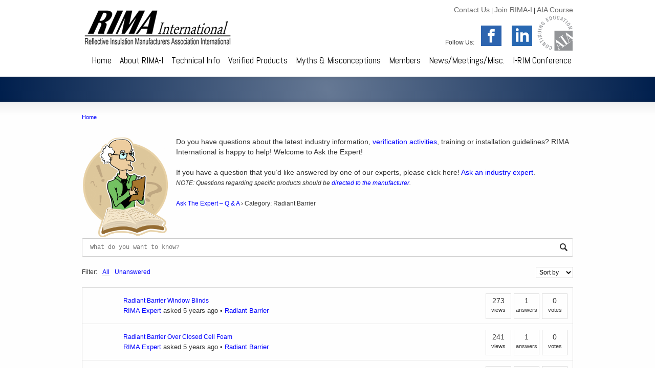

--- FILE ---
content_type: text/html; charset=UTF-8
request_url: https://rimainternational.org/question/category/radiant-barrier/page/3/
body_size: 12665
content:
<!DOCTYPE html>
<!--[if gt IE 8]><!--> <html class="no-js" lang="en-US"> <!--<![endif]-->
<head>
<meta charset="UTF-8" />
<!--[if IE]>
<meta http-equiv="X-UA-Compatible" content="IE=edge,chrome=1" />
<![endif]-->
<meta name="viewport" content="width=device-width, minimum-scale=1.0, initial-scale=1.0, user-scalable=no" />
<!-- Feeds and Pingback -->
<link rel="profile" href="http://gmpg.org/xfn/11" />
<link rel="alternate" type="application/rss+xml" title="RIMA International RSS2 Feed" href="https://rimainternational.org/feed/" />
<link rel="pingback" href="https://rimainternational.org/xmlrpc.php" />
<meta name='robots' content='max-image-preview:large' />
<!-- This site is optimized with the Yoast SEO Premium plugin v15.5 - https://yoast.com/wordpress/plugins/seo/ -->
<title>Radiant Barrier Archives | Page 3 of 11 | RIMA International</title>
<meta name="robots" content="index, follow, max-snippet:-1, max-image-preview:large, max-video-preview:-1" />
<link rel="canonical" href="https://rimainternational.org/question/category/radiant-barrier/page/3/" />
<link rel="prev" href="https://rimainternational.org/question/category/radiant-barrier/page/2/" />
<link rel="next" href="https://rimainternational.org/question/category/radiant-barrier/page/4/" />
<meta property="og:locale" content="en_US" />
<meta property="og:type" content="article" />
<meta property="og:title" content="Radiant Barrier Archives | Page 3 of 11 | RIMA International" />
<meta property="og:url" content="https://rimainternational.org/question/category/radiant-barrier/" />
<meta property="og:site_name" content="RIMA International" />
<meta property="og:image" content="https://rimainternational.org/wp-content/uploads/2019/07/rima-logo1.png" />
<meta property="og:image:width" content="299" />
<meta property="og:image:height" content="80" />
<meta name="twitter:card" content="summary_large_image" />
<script type="application/ld+json" class="yoast-schema-graph">{"@context":"https://schema.org","@graph":[{"@type":"Organization","@id":"https://rimainternational.org/#organization","name":"Reflective Insulation Manufacturers Association (RIMA-I)","url":"https://rimainternational.org/","sameAs":["https://www.facebook.com/RimaInternational/","https://www.linkedin.com/company/rima-international-inc/"],"logo":{"@type":"ImageObject","@id":"https://rimainternational.org/#logo","inLanguage":"en-US","url":"https://rimainternational.org/wp-content/uploads/2020/04/Reflective-Insulation-Manufacturers-Association-International.jpg","width":1200,"height":630,"caption":"Reflective Insulation Manufacturers Association (RIMA-I)"},"image":{"@id":"https://rimainternational.org/#logo"}},{"@type":"WebSite","@id":"https://rimainternational.org/#website","url":"https://rimainternational.org/","name":"RIMA International","description":"","publisher":{"@id":"https://rimainternational.org/#organization"},"potentialAction":[{"@type":"SearchAction","target":"https://rimainternational.org/?s={search_term_string}","query-input":"required name=search_term_string"}],"inLanguage":"en-US"},{"@type":"CollectionPage","@id":"https://rimainternational.org/question/category/radiant-barrier/page/3/#webpage","url":"https://rimainternational.org/question/category/radiant-barrier/page/3/","name":"Radiant Barrier Archives | Page 3 of 11 | RIMA International","isPartOf":{"@id":"https://rimainternational.org/#website"},"inLanguage":"en-US","potentialAction":[{"@type":"ReadAction","target":["https://rimainternational.org/question/category/radiant-barrier/page/3/"]}]}]}</script>
<!-- / Yoast SEO Premium plugin. -->
<link rel="alternate" type="application/rss+xml" title="RIMA International &raquo; Feed" href="https://rimainternational.org/feed/" />
<link rel="alternate" type="application/rss+xml" title="RIMA International &raquo; Comments Feed" href="https://rimainternational.org/comments/feed/" />
<link rel="alternate" type="application/rss+xml" title="RIMA International &raquo; Radiant Barrier Question Category Feed" href="https://rimainternational.org/question/category/radiant-barrier/feed/" />
<!-- <link rel='stylesheet' id='wp-block-library-css' href='https://rimainternational.org/wp-includes/css/dist/block-library/style.min.css?ver=3b6533c5dd070a830b810ed644ee98f9' type='text/css' media='all' /> -->
<link rel="stylesheet" type="text/css" href="//rimainternational.org/wp-content/cache/wpfc-minified/dec79k45/f9kkh.css" media="all"/>
<style id='classic-theme-styles-inline-css' type='text/css'>
/*! This file is auto-generated */
.wp-block-button__link{color:#fff;background-color:#32373c;border-radius:9999px;box-shadow:none;text-decoration:none;padding:calc(.667em + 2px) calc(1.333em + 2px);font-size:1.125em}.wp-block-file__button{background:#32373c;color:#fff;text-decoration:none}
</style>
<style id='global-styles-inline-css' type='text/css'>
body{--wp--preset--color--black: #000000;--wp--preset--color--cyan-bluish-gray: #abb8c3;--wp--preset--color--white: #ffffff;--wp--preset--color--pale-pink: #f78da7;--wp--preset--color--vivid-red: #cf2e2e;--wp--preset--color--luminous-vivid-orange: #ff6900;--wp--preset--color--luminous-vivid-amber: #fcb900;--wp--preset--color--light-green-cyan: #7bdcb5;--wp--preset--color--vivid-green-cyan: #00d084;--wp--preset--color--pale-cyan-blue: #8ed1fc;--wp--preset--color--vivid-cyan-blue: #0693e3;--wp--preset--color--vivid-purple: #9b51e0;--wp--preset--gradient--vivid-cyan-blue-to-vivid-purple: linear-gradient(135deg,rgba(6,147,227,1) 0%,rgb(155,81,224) 100%);--wp--preset--gradient--light-green-cyan-to-vivid-green-cyan: linear-gradient(135deg,rgb(122,220,180) 0%,rgb(0,208,130) 100%);--wp--preset--gradient--luminous-vivid-amber-to-luminous-vivid-orange: linear-gradient(135deg,rgba(252,185,0,1) 0%,rgba(255,105,0,1) 100%);--wp--preset--gradient--luminous-vivid-orange-to-vivid-red: linear-gradient(135deg,rgba(255,105,0,1) 0%,rgb(207,46,46) 100%);--wp--preset--gradient--very-light-gray-to-cyan-bluish-gray: linear-gradient(135deg,rgb(238,238,238) 0%,rgb(169,184,195) 100%);--wp--preset--gradient--cool-to-warm-spectrum: linear-gradient(135deg,rgb(74,234,220) 0%,rgb(151,120,209) 20%,rgb(207,42,186) 40%,rgb(238,44,130) 60%,rgb(251,105,98) 80%,rgb(254,248,76) 100%);--wp--preset--gradient--blush-light-purple: linear-gradient(135deg,rgb(255,206,236) 0%,rgb(152,150,240) 100%);--wp--preset--gradient--blush-bordeaux: linear-gradient(135deg,rgb(254,205,165) 0%,rgb(254,45,45) 50%,rgb(107,0,62) 100%);--wp--preset--gradient--luminous-dusk: linear-gradient(135deg,rgb(255,203,112) 0%,rgb(199,81,192) 50%,rgb(65,88,208) 100%);--wp--preset--gradient--pale-ocean: linear-gradient(135deg,rgb(255,245,203) 0%,rgb(182,227,212) 50%,rgb(51,167,181) 100%);--wp--preset--gradient--electric-grass: linear-gradient(135deg,rgb(202,248,128) 0%,rgb(113,206,126) 100%);--wp--preset--gradient--midnight: linear-gradient(135deg,rgb(2,3,129) 0%,rgb(40,116,252) 100%);--wp--preset--font-size--small: 13px;--wp--preset--font-size--medium: 20px;--wp--preset--font-size--large: 36px;--wp--preset--font-size--x-large: 42px;--wp--preset--spacing--20: 0.44rem;--wp--preset--spacing--30: 0.67rem;--wp--preset--spacing--40: 1rem;--wp--preset--spacing--50: 1.5rem;--wp--preset--spacing--60: 2.25rem;--wp--preset--spacing--70: 3.38rem;--wp--preset--spacing--80: 5.06rem;--wp--preset--shadow--natural: 6px 6px 9px rgba(0, 0, 0, 0.2);--wp--preset--shadow--deep: 12px 12px 50px rgba(0, 0, 0, 0.4);--wp--preset--shadow--sharp: 6px 6px 0px rgba(0, 0, 0, 0.2);--wp--preset--shadow--outlined: 6px 6px 0px -3px rgba(255, 255, 255, 1), 6px 6px rgba(0, 0, 0, 1);--wp--preset--shadow--crisp: 6px 6px 0px rgba(0, 0, 0, 1);}:where(.is-layout-flex){gap: 0.5em;}:where(.is-layout-grid){gap: 0.5em;}body .is-layout-flow > .alignleft{float: left;margin-inline-start: 0;margin-inline-end: 2em;}body .is-layout-flow > .alignright{float: right;margin-inline-start: 2em;margin-inline-end: 0;}body .is-layout-flow > .aligncenter{margin-left: auto !important;margin-right: auto !important;}body .is-layout-constrained > .alignleft{float: left;margin-inline-start: 0;margin-inline-end: 2em;}body .is-layout-constrained > .alignright{float: right;margin-inline-start: 2em;margin-inline-end: 0;}body .is-layout-constrained > .aligncenter{margin-left: auto !important;margin-right: auto !important;}body .is-layout-constrained > :where(:not(.alignleft):not(.alignright):not(.alignfull)){max-width: var(--wp--style--global--content-size);margin-left: auto !important;margin-right: auto !important;}body .is-layout-constrained > .alignwide{max-width: var(--wp--style--global--wide-size);}body .is-layout-flex{display: flex;}body .is-layout-flex{flex-wrap: wrap;align-items: center;}body .is-layout-flex > *{margin: 0;}body .is-layout-grid{display: grid;}body .is-layout-grid > *{margin: 0;}:where(.wp-block-columns.is-layout-flex){gap: 2em;}:where(.wp-block-columns.is-layout-grid){gap: 2em;}:where(.wp-block-post-template.is-layout-flex){gap: 1.25em;}:where(.wp-block-post-template.is-layout-grid){gap: 1.25em;}.has-black-color{color: var(--wp--preset--color--black) !important;}.has-cyan-bluish-gray-color{color: var(--wp--preset--color--cyan-bluish-gray) !important;}.has-white-color{color: var(--wp--preset--color--white) !important;}.has-pale-pink-color{color: var(--wp--preset--color--pale-pink) !important;}.has-vivid-red-color{color: var(--wp--preset--color--vivid-red) !important;}.has-luminous-vivid-orange-color{color: var(--wp--preset--color--luminous-vivid-orange) !important;}.has-luminous-vivid-amber-color{color: var(--wp--preset--color--luminous-vivid-amber) !important;}.has-light-green-cyan-color{color: var(--wp--preset--color--light-green-cyan) !important;}.has-vivid-green-cyan-color{color: var(--wp--preset--color--vivid-green-cyan) !important;}.has-pale-cyan-blue-color{color: var(--wp--preset--color--pale-cyan-blue) !important;}.has-vivid-cyan-blue-color{color: var(--wp--preset--color--vivid-cyan-blue) !important;}.has-vivid-purple-color{color: var(--wp--preset--color--vivid-purple) !important;}.has-black-background-color{background-color: var(--wp--preset--color--black) !important;}.has-cyan-bluish-gray-background-color{background-color: var(--wp--preset--color--cyan-bluish-gray) !important;}.has-white-background-color{background-color: var(--wp--preset--color--white) !important;}.has-pale-pink-background-color{background-color: var(--wp--preset--color--pale-pink) !important;}.has-vivid-red-background-color{background-color: var(--wp--preset--color--vivid-red) !important;}.has-luminous-vivid-orange-background-color{background-color: var(--wp--preset--color--luminous-vivid-orange) !important;}.has-luminous-vivid-amber-background-color{background-color: var(--wp--preset--color--luminous-vivid-amber) !important;}.has-light-green-cyan-background-color{background-color: var(--wp--preset--color--light-green-cyan) !important;}.has-vivid-green-cyan-background-color{background-color: var(--wp--preset--color--vivid-green-cyan) !important;}.has-pale-cyan-blue-background-color{background-color: var(--wp--preset--color--pale-cyan-blue) !important;}.has-vivid-cyan-blue-background-color{background-color: var(--wp--preset--color--vivid-cyan-blue) !important;}.has-vivid-purple-background-color{background-color: var(--wp--preset--color--vivid-purple) !important;}.has-black-border-color{border-color: var(--wp--preset--color--black) !important;}.has-cyan-bluish-gray-border-color{border-color: var(--wp--preset--color--cyan-bluish-gray) !important;}.has-white-border-color{border-color: var(--wp--preset--color--white) !important;}.has-pale-pink-border-color{border-color: var(--wp--preset--color--pale-pink) !important;}.has-vivid-red-border-color{border-color: var(--wp--preset--color--vivid-red) !important;}.has-luminous-vivid-orange-border-color{border-color: var(--wp--preset--color--luminous-vivid-orange) !important;}.has-luminous-vivid-amber-border-color{border-color: var(--wp--preset--color--luminous-vivid-amber) !important;}.has-light-green-cyan-border-color{border-color: var(--wp--preset--color--light-green-cyan) !important;}.has-vivid-green-cyan-border-color{border-color: var(--wp--preset--color--vivid-green-cyan) !important;}.has-pale-cyan-blue-border-color{border-color: var(--wp--preset--color--pale-cyan-blue) !important;}.has-vivid-cyan-blue-border-color{border-color: var(--wp--preset--color--vivid-cyan-blue) !important;}.has-vivid-purple-border-color{border-color: var(--wp--preset--color--vivid-purple) !important;}.has-vivid-cyan-blue-to-vivid-purple-gradient-background{background: var(--wp--preset--gradient--vivid-cyan-blue-to-vivid-purple) !important;}.has-light-green-cyan-to-vivid-green-cyan-gradient-background{background: var(--wp--preset--gradient--light-green-cyan-to-vivid-green-cyan) !important;}.has-luminous-vivid-amber-to-luminous-vivid-orange-gradient-background{background: var(--wp--preset--gradient--luminous-vivid-amber-to-luminous-vivid-orange) !important;}.has-luminous-vivid-orange-to-vivid-red-gradient-background{background: var(--wp--preset--gradient--luminous-vivid-orange-to-vivid-red) !important;}.has-very-light-gray-to-cyan-bluish-gray-gradient-background{background: var(--wp--preset--gradient--very-light-gray-to-cyan-bluish-gray) !important;}.has-cool-to-warm-spectrum-gradient-background{background: var(--wp--preset--gradient--cool-to-warm-spectrum) !important;}.has-blush-light-purple-gradient-background{background: var(--wp--preset--gradient--blush-light-purple) !important;}.has-blush-bordeaux-gradient-background{background: var(--wp--preset--gradient--blush-bordeaux) !important;}.has-luminous-dusk-gradient-background{background: var(--wp--preset--gradient--luminous-dusk) !important;}.has-pale-ocean-gradient-background{background: var(--wp--preset--gradient--pale-ocean) !important;}.has-electric-grass-gradient-background{background: var(--wp--preset--gradient--electric-grass) !important;}.has-midnight-gradient-background{background: var(--wp--preset--gradient--midnight) !important;}.has-small-font-size{font-size: var(--wp--preset--font-size--small) !important;}.has-medium-font-size{font-size: var(--wp--preset--font-size--medium) !important;}.has-large-font-size{font-size: var(--wp--preset--font-size--large) !important;}.has-x-large-font-size{font-size: var(--wp--preset--font-size--x-large) !important;}
.wp-block-navigation a:where(:not(.wp-element-button)){color: inherit;}
:where(.wp-block-post-template.is-layout-flex){gap: 1.25em;}:where(.wp-block-post-template.is-layout-grid){gap: 1.25em;}
:where(.wp-block-columns.is-layout-flex){gap: 2em;}:where(.wp-block-columns.is-layout-grid){gap: 2em;}
.wp-block-pullquote{font-size: 1.5em;line-height: 1.6;}
</style>
<!-- <link rel='stylesheet' id='contact-form-7-css' href='https://rimainternational.org/wp-content/plugins/contact-form-7/includes/css/styles.css?ver=5.9.4' type='text/css' media='all' /> -->
<!-- <link rel='stylesheet' id='dwqa-style-css' href='https://rimainternational.org/wp-content/plugins/dw-question-answer/templates/assets/css/style.css?ver=180720161357' type='text/css' media='all' /> -->
<!-- <link rel='stylesheet' id='dwqa-rtl-css' href='https://rimainternational.org/wp-content/plugins/dw-question-answer/templates/assets/css/rtl.css?ver=180720161357' type='text/css' media='all' /> -->
<link rel="stylesheet" type="text/css" href="//rimainternational.org/wp-content/cache/wpfc-minified/1b4otvat/f9kkh.css" media="all"/>
<!-- <link rel='stylesheet' id='wp-imageviewer-css' href='https://rimainternational.org/wp-content/plugins/wp-imageviewer/imageviewer/iv-viewer.css?ver=2.0.6' type='text/css' media='screen' /> -->
<link rel="stylesheet" type="text/css" href="//rimainternational.org/wp-content/cache/wpfc-minified/2em6pm6u/f9kkh.css" media="screen"/>
<!-- <link rel='stylesheet' id='tablepress-default-css' href='https://rimainternational.org/wp-content/plugins/tablepress/css/build/default.css?ver=2.3.1' type='text/css' media='all' /> -->
<!-- <link rel='stylesheet' id='theme-style-css' href='https://rimainternational.org/wp-content/themes/striking_r/css/screen.min.css?ver=3b6533c5dd070a830b810ed644ee98f9' type='text/css' media='all' /> -->
<!-- <link rel='stylesheet' id='theme-icons-awesome-css' href='https://rimainternational.org/wp-content/themes/striking_r/icons/awesome/css/font-awesome.min.css?ver=3b6533c5dd070a830b810ed644ee98f9' type='text/css' media='all' /> -->
<!-- <link rel='stylesheet' id='theme-responsive-css' href='https://rimainternational.org/wp-content/themes/striking_r/css/responsive.min.css?ver=3b6533c5dd070a830b810ed644ee98f9' type='text/css' media='all' /> -->
<!-- <link rel='stylesheet' id='theme-skin-css' href='https://rimainternational.org/wp-content/uploads/strikingr/skin.css?ver=1.668.464.952' type='text/css' media='all' /> -->
<link rel="stylesheet" type="text/css" href="//rimainternational.org/wp-content/cache/wpfc-minified/qha5thpo/f9kkh.css" media="all"/>
<link rel='stylesheet' id='font|Abel-css' href='https://fonts.googleapis.com/css?family=Abel&#038;ver=3b6533c5dd070a830b810ed644ee98f9' type='text/css' media='all' />
<!-- <link rel='stylesheet' id='theme-child-style-css' href='https://rimainternational.org/wp-content/themes/striking_r_child/style.css?ver=3b6533c5dd070a830b810ed644ee98f9' type='text/css' media='all' /> -->
<link rel="stylesheet" type="text/css" href="//rimainternational.org/wp-content/cache/wpfc-minified/dfg9bl0m/f9kkh.css" media="all"/>
<script src='//rimainternational.org/wp-content/cache/wpfc-minified/7yd9bfye/f9kkh.js' type="text/javascript"></script>
<!-- <script type="text/javascript" src="https://rimainternational.org/wp-includes/js/jquery/jquery.min.js?ver=3.7.1" id="jquery-core-js"></script> -->
<!-- <script type="text/javascript" src="https://rimainternational.org/wp-includes/js/jquery/jquery-migrate.min.js?ver=3.4.1" id="jquery-migrate-js"></script> -->
<!-- <script type="text/javascript" src="https://rimainternational.org/wp-content/plugins/revslider/public/assets/js/rbtools.min.js?ver=6.5.18" async id="tp-tools-js"></script> -->
<!-- <script type="text/javascript" src="https://rimainternational.org/wp-content/plugins/revslider/public/assets/js/rs6.min.js?ver=6.5.19" async id="revmin-js"></script> -->
<!-- <script type="text/javascript" src="https://rimainternational.org/wp-content/themes/striking_r/js/jquery.fancybox.min.js?ver=2.1.5" id="jquery-fancybox-js"></script> -->
<!-- <script type="text/javascript" src="https://rimainternational.org/wp-content/themes/striking_r/js/custom.combine.js?ver=3b6533c5dd070a830b810ed644ee98f9" id="custom-js-js"></script> -->
<link rel="https://api.w.org/" href="https://rimainternational.org/wp-json/" /><link rel="EditURI" type="application/rsd+xml" title="RSD" href="https://rimainternational.org/xmlrpc.php?rsd" />
<!-- start Simple Custom CSS and JS -->
<style type="text/css">
/* Add your CSS code here.
For example:
.example {
color: red;
}
For brushing up on your CSS knowledge, check out http://www.w3schools.com/css/css_syntax.asp
End of comment */ 
.add-grey-background {background-color:#dddddd;}
.add-gold-background {background-color:gold;}
.add-border {
border-width:1px;
border-style:solid;
border-color:#87bfc7;
}
.add-padding {
padding-top:10px !important;
padding-right:10px !important;
padding-bottom:10px !important;
padding-left:10px !important;
}
#navigation .menu > li > a, #navigation .menu > li > a:visited{
font-size: 18px;
}
.jqueryslidemenu ul li a{
padding: 0 8px;
}
.jqueryslidemenu ul li:first-child a{
padding-left: 10px;
}
.jqueryslidemenu ul li:last-child{
padding-right: 10px;
}
#navigation ul li.hover ul li a, #navigation ul ul li a, #navigation ul ul li a:visited{
font-size: 16px;
}
</style>
<!-- end Simple Custom CSS and JS -->
<meta name="generator" content="Striking Multiflex Framework Extension Plugin v1.36 - build 09 march 2022" />
<script type="text/javascript">var theme_url='https://rimainternational.org/wp-content/themes/striking_r';
var image_url='https://rimainternational.org/wp-content/themes/striking_r/images';
var responsve_image_resize=true;
var fancybox_options = {
skin:'theme',
title_type:'float',
width:800,
height:600,
autoSize:true,
autoWidth:false,
autoHeight:false,
fitToView:true,
aspectRatio:false,
arrows:true,
closeBtn:true,
closeClick:false,
nextClick:false,
autoPlay:false,
playSpeed:3000,
preload:3,
loop:true,
thumbnail:true,
thumbnail_width:50,
thumbnail_height:50,
thumbnail_position:'bottom'
};
var pie_progress_bar_color = "rgba(204,50,50,1)",
pie_progress_track_color = "#e5e5e5";
var gmap_api_key = "itsginc5";
var nav2select_indentString = "–";
var nav2select_defaultText = "Navigate to...";
var responsive_menu_location = "manual";
var responsive_menu_position = "";
var theme_retina_multiplier="2x";
var theme_global_post_id=1266;</script>
<style id="theme-dynamic-style" type="text/css">
#header{background-image:url('https://rimainternational.org/wp-content/uploads/2019/07/header-bg.png');background-repeat:no-repeat;background-position:center top;background-attachment:scroll;-webkit-background-size:100% auto;-moz-background-size:100% auto;-o-background-size:100% auto;background-size:100% auto}
</style>
<meta name="generator" content="Powered by Slider Revolution 6.5.19 - responsive, Mobile-Friendly Slider Plugin for WordPress with comfortable drag and drop interface." />
<script>function setREVStartSize(e){
//window.requestAnimationFrame(function() {
window.RSIW = window.RSIW===undefined ? window.innerWidth : window.RSIW;
window.RSIH = window.RSIH===undefined ? window.innerHeight : window.RSIH;
try {
var pw = document.getElementById(e.c).parentNode.offsetWidth,
newh;
pw = pw===0 || isNaN(pw) ? window.RSIW : pw;
e.tabw = e.tabw===undefined ? 0 : parseInt(e.tabw);
e.thumbw = e.thumbw===undefined ? 0 : parseInt(e.thumbw);
e.tabh = e.tabh===undefined ? 0 : parseInt(e.tabh);
e.thumbh = e.thumbh===undefined ? 0 : parseInt(e.thumbh);
e.tabhide = e.tabhide===undefined ? 0 : parseInt(e.tabhide);
e.thumbhide = e.thumbhide===undefined ? 0 : parseInt(e.thumbhide);
e.mh = e.mh===undefined || e.mh=="" || e.mh==="auto" ? 0 : parseInt(e.mh,0);
if(e.layout==="fullscreen" || e.l==="fullscreen")
newh = Math.max(e.mh,window.RSIH);
else{
e.gw = Array.isArray(e.gw) ? e.gw : [e.gw];
for (var i in e.rl) if (e.gw[i]===undefined || e.gw[i]===0) e.gw[i] = e.gw[i-1];
e.gh = e.el===undefined || e.el==="" || (Array.isArray(e.el) && e.el.length==0)? e.gh : e.el;
e.gh = Array.isArray(e.gh) ? e.gh : [e.gh];
for (var i in e.rl) if (e.gh[i]===undefined || e.gh[i]===0) e.gh[i] = e.gh[i-1];
var nl = new Array(e.rl.length),
ix = 0,
sl;
e.tabw = e.tabhide>=pw ? 0 : e.tabw;
e.thumbw = e.thumbhide>=pw ? 0 : e.thumbw;
e.tabh = e.tabhide>=pw ? 0 : e.tabh;
e.thumbh = e.thumbhide>=pw ? 0 : e.thumbh;
for (var i in e.rl) nl[i] = e.rl[i]<window.RSIW ? 0 : e.rl[i];
sl = nl[0];
for (var i in nl) if (sl>nl[i] && nl[i]>0) { sl = nl[i]; ix=i;}
var m = pw>(e.gw[ix]+e.tabw+e.thumbw) ? 1 : (pw-(e.tabw+e.thumbw)) / (e.gw[ix]);
newh =  (e.gh[ix] * m) + (e.tabh + e.thumbh);
}
var el = document.getElementById(e.c);
if (el!==null && el) el.style.height = newh+"px";
el = document.getElementById(e.c+"_wrapper");
if (el!==null && el) {
el.style.height = newh+"px";
el.style.display = "block";
}
} catch(e){
console.log("Failure at Presize of Slider:" + e)
}
//});
};</script>
<style type="text/css" id="wp-custom-css">
</style>
</head>
<body class="paged paged-3 responsive has-shadow has-gradient page-template page-template-template_fullwidth template_fullwidth page-template-template_fullwidth-php">
<div class="body-wrapper">
<header id="header">
<div class="inner">
<div id="logo" class="theme_logo_img"><a href="https://rimainternational.org/"><img class="site-logo ie_png" width="299" height="80" src="https://rimainternational.org/wp-content/uploads/2019/07/rima-logo1.png" alt="RIMA International"/></a></div><div id="top_area"><div id="links" class="heading"><a href="/rima-contact/">Contact Us</a> | <a href="/members/join/why-rima/">Join RIMA-I</a> | <a href="http://www.ronblank.com/Course_Sponsors/rima-international" target="_blank">AIA Course</a> <p></p>
<p style="position: relative; right: -50px;" class="test24">Follow Us: </p>
<p style="float: right;"><a style="float: right;" href="http://www.ronblank.com/Course_Sponsors/rima-international" target="_blank"><img class="aia_ce_logo" src="/wp-content/uploads/aia-continuing-education-grey-square.svg" width="70" height="70" alt="RIMA AIA Course"></a></p>
<div style="float: right; margin-right: 10px;" class="social-dropdown"><img src="/wp-content/uploads/icon-linkedin.svg" width="40" height="40" alt="RIMA International Linkedin">
<ul class="social-dropdown-menu">
<li><a target="_blank" href="https://www.linkedin.com/groups/6566015">Reflective Insulation Manufacturers Association International</a></li>
<li><a target="_blank" href="https://www.linkedin.com/groups/1809133">Radiant Barrier & Reflective Insulation
</a></li>
</ul>
</div>
<p style="float: right; position: relative; right: 20px;" class="test23"><a style="float:right" href="https://www.facebook.com/RimaInternational" target="_blank"> <img src="/wp-content/uploads/icon-facebook.svg" width="40" height="40" alt="RIMA International Facebook"></a></p></div></div>		<nav id="navigation" class="jqueryslidemenu"><ul id="menu-navigation" class="menu"><li ><a href="https://rimainternational.org">Home</a></li><li class="page_item page-item-24 page_item_has_children has-children"><a href="https://rimainternational.org/about/">About RIMA-I</a>
<ul class='children'>
<li class="page_item page-item-87"><a href="https://rimainternational.org/about/history/">History of RIMA</a></li>
<li class="page_item page-item-4447"><a href="https://rimainternational.org/about/rima-international-partners/">RIMA International Partners</a></li>
<li class="page_item page-item-92"><a href="https://rimainternational.org/about/accomplishments/">RIMA Accomplishments</a></li>
<li class="page_item page-item-155"><a href="https://rimainternational.org/about/leadership/">Leadership</a></li>
<li class="page_item page-item-1046 page_item_has_children has-children"><a href="https://rimainternational.org/about/testimonials/">Reflective Insulation Testimonials</a>
<ul class='children'>
<li class="page_item page-item-1053"><a href="https://rimainternational.org/about/testimonials/submit-a-testimonial/">Submit a Testimonial</a></li>
</ul>
</li>
<li class="page_item page-item-690"><a href="https://rimainternational.org/about/links/">Industry Links</a></li>
</ul>
</li>
<li class="page_item page-item-94 page_item_has_children has-children"><a href="https://rimainternational.org/technical/">Technical Info</a>
<ul class='children'>
<li class="page_item page-item-5260"><a href="https://rimainternational.org/technical/articles-and-information/">Articles and Information</a></li>
<li class="page_item page-item-5088"><a href="https://rimainternational.org/technical/sustainability/">Sustainability</a></li>
<li class="page_item page-item-3702"><a href="https://rimainternational.org/technical/dwqa-questions/">Ask The Expert &#8211; Q &#038; A</a></li>
<li class="page_item page-item-433"><a href="https://rimainternational.org/technical/ircc/">Coatings Study</a></li>
<li class="page_item page-item-438"><a href="https://rimainternational.org/technical/ftc-letter/">FTC Letter</a></li>
<li class="page_item page-item-396"><a href="https://rimainternational.org/technical/testing/">Testing Requirements &#038; Recommendations</a></li>
</ul>
</li>
<li class="page_item page-item-162"><a href="https://rimainternational.org/verify/">Verified Products</a></li>
<li class="page_item page-item-444 page_item_has_children has-children"><a href="https://rimainternational.org/myths/">Myths &#038; Misconceptions</a>
<ul class='children'>
<li class="page_item page-item-5264"><a href="https://rimainternational.org/myths/myths-misunderstandings/">Myths &#038; Misunderstandings</a></li>
<li class="page_item page-item-2281"><a href="https://rimainternational.org/myths/faqs/">FAQs</a></li>
<li class="page_item page-item-2288"><a href="https://rimainternational.org/myths/lightning-white-paper/">Lightning White Paper</a></li>
</ul>
</li>
<li class="page_item page-item-446 page_item_has_children has-children"><a href="https://rimainternational.org/members/">Members</a>
<ul class='children'>
<li class="page_item page-item-1060"><a href="https://rimainternational.org/members/member-portal/">Member Portal</a></li>
<li class="page_item page-item-449"><a href="https://rimainternational.org/members/manufacturers/">RIMA Manufacturers / Suppliers</a></li>
<li class="page_item page-item-500 page_item_has_children has-children"><a href="https://rimainternational.org/members/join/">Join RIMA</a>
<ul class='children'>
<li class="page_item page-item-511"><a href="https://rimainternational.org/members/join/why-rima/">Why RIMA International?</a></li>
<li class="page_item page-item-513"><a href="https://rimainternational.org/members/join/rima-i-benefits/">RIMA Benefits</a></li>
<li class="page_item page-item-515"><a href="https://rimainternational.org/members/join/member-discounts/">Member Discounts</a></li>
<li class="page_item page-item-532"><a href="https://rimainternational.org/members/join/testimonials/">Testimonials</a></li>
</ul>
</li>
</ul>
</li>
<li class="page_item page-item-558 page_item_has_children has-children"><a href="https://rimainternational.org/news/">News/Meetings/Misc.</a>
<ul class='children'>
<li class="page_item page-item-560"><a href="https://rimainternational.org/news/newsletters/">Newsletters</a></li>
<li class="page_item page-item-569"><a href="https://rimainternational.org/news/press-room/">Press Room</a></li>
<li class="page_item page-item-628"><a href="https://rimainternational.org/news/events/">Meetings/Events</a></li>
<li class="page_item page-item-2081"><a href="https://rimainternational.org/news/alexander-schwartz-award/">Alexander Schwartz Award</a></li>
<li class="page_item page-item-632 page_item_has_children has-children"><a href="https://rimainternational.org/news/award-program/">Building Award Program</a>
<ul class='children'>
<li class="page_item page-item-634"><a href="https://rimainternational.org/news/award-program/2010-award-program/">2010 &#8220;It&#8217;s About Saving Energy&#8221; Building Award Winners</a></li>
<li class="page_item page-item-649"><a href="https://rimainternational.org/news/award-program/2009-award-program/">2009 “It’s About Saving Energy” Building Award Winners</a></li>
<li class="page_item page-item-674"><a href="https://rimainternational.org/news/award-program/2008-award-program/">2008 &#8220;It&#8217;s About Saving Energy&#8221; Building Award Winners</a></li>
</ul>
</li>
</ul>
</li>
<li class="page_item page-item-802 page_item_has_children has-children"><a href="https://rimainternational.org/i-rim-conference/">I-RIM Conference</a>
<ul class='children'>
<li class="page_item page-item-5375 page_item_has_children has-children"><a href="https://rimainternational.org/i-rim-conference/i-rim-conference-2025-milan-italy/">I-RIM Conference 2025 &#8211; Milan, Italy</a>
<ul class='children'>
<li class="page_item page-item-5389"><a href="https://rimainternational.org/i-rim-conference/i-rim-conference-2025-milan-italy/2025-conference-schedule/">Conference Program</a></li>
<li class="page_item page-item-5382"><a href="https://rimainternational.org/i-rim-conference/i-rim-conference-2025-milan-italy/presentations/">Presentations</a></li>
<li class="page_item page-item-5394"><a href="https://rimainternational.org/i-rim-conference/i-rim-conference-2025-milan-italy/meet-our-speakers/">Meet our Speakers</a></li>
<li class="page_item page-item-5412"><a href="https://rimainternational.org/i-rim-conference/i-rim-conference-2025-milan-italy/registration-brochure/">Registration Brochure</a></li>
</ul>
</li>
<li class="page_item page-item-3439"><a href="https://rimainternational.org/i-rim-conference/i-rim-conference-overview/">About I-RIM Conference</a></li>
<li class="page_item page-item-4650 page_item_has_children has-children"><a href="https://rimainternational.org/i-rim-conference/i-rim-conference-rome-italy/">2023 I-RIM Conference &#8211; Rome, Italy</a>
<ul class='children'>
<li class="page_item page-item-4880"><a href="https://rimainternational.org/i-rim-conference/i-rim-conference-rome-italy/2023-conference-program/">2023 Conference Program</a></li>
<li class="page_item page-item-4846"><a href="https://rimainternational.org/i-rim-conference/i-rim-conference-rome-italy/presentations/">Presentations</a></li>
<li class="page_item page-item-4797"><a href="https://rimainternational.org/i-rim-conference/i-rim-conference-rome-italy/conference-speakers/">Conference Speakers</a></li>
</ul>
</li>
<li class="page_item page-item-2335"><a href="https://rimainternational.org/i-rim-conference/2018-i-rim-conference-costa-rica/">2018 I-RIM Conference &#8211; Costa Rica</a></li>
<li class="page_item page-item-1682"><a href="https://rimainternational.org/i-rim-conference/2016-i-rim-conference/">2016 I-RIM Conference &#8211; Florida</a></li>
<li class="page_item page-item-1631"><a href="https://rimainternational.org/i-rim-conference/2014-i-rim-conference-london/">2014 I-RIM Conference &#8211; London</a></li>
</ul>
</li>
</ul></nav>	</div>
</header>
<div id="feature"><div class="top_shadow"></div><div class="inner"></div><div class="bottom_shadow"></div></div><div id="page">
<div class="inner">
<section id="breadcrumbs"><div class="breadcrumb breadcrumbs" itemtype="https://schema.org/BreadcrumbList" itemscope="itemscope" ><div class="breadcrumbs-plus"><a href="https://rimainternational.org/" class="home" itemprop="item" ><span itemprop="name" >Home</span></a></div></div></section>		<div id="main">
<div class="content">
<p><a href="/technical/dwqa-questions/"><img decoding="async" class="wp-image-2921 alignleft" src="/wp-content/uploads/2019/01/expert-255x300.png" alt="Reflective Insulation distribution, radiant barriers and IRCCs interior radiation control coatings expert" width="166" height="195" /></a></p>
<p>Do you have questions about the latest industry information, <a href="/verify/">verification activities</a>, training or installation guidelines? RIMA International is happy to help! Welcome to Ask the Expert!</p>
<p>If you have a question that you’d like answered by one of our experts, please click here! <a href="mailto:rima@rima.net">Ask an industry expert</a>.<br />
<em><small>NOTE: Questions regarding specific products should be <a href="/members/manufacturers/">directed to the manufacturer</a>.</samll></em></p>
<div class="dwqa-container" ><div class="dwqa-questions-archive"><div class="dwqa-breadcrumbs"><a href="https://rimainternational.org/technical/dwqa-questions/">Ask The Expert &#8211; Q &#038; A</a><span class="dwqa-sep"> &rsaquo; </span><span class="dwqa-current">Category: Radiant Barrier</span></div><form id="dwqa-search" class="dwqa-search"><input data-nonce="5a8a0ad2e9" type="text" placeholder="What do you want to know?" name="qs" value=""></form><div class="dwqa-question-filter"><span>Filter:</span><a href="/question/category/radiant-barrier/page/3/?filter=all" class="active">All</a><a href="/question/category/radiant-barrier/page/3/?filter=unanswered" class="">Unanswered</a><select id="dwqa-sort-by" class="dwqa-sort-by" onchange="this.options[this.selectedIndex].value && (window.location = this.options[this.selectedIndex].value);"><option selected disabled>Sort by</option><option value="/question/category/radiant-barrier/page/3/?sort=views">Views</option><option value="/question/category/radiant-barrier/page/3/?sort=answers">Answers</option><option value="/question/category/radiant-barrier/page/3/?sort=votes">Votes</option></select></div><div class="dwqa-questions-list"><div class="dwqa-question-item"><div class="dwqa-question-title"><a href="https://rimainternational.org/question/radiant-barrier-window-blinds/">Radiant Barrier Window Blinds</a></div><div class="dwqa-question-meta"><span><a href="https://rimainternational.org/technical/dwqa-questions/?user=rima-expert">RIMA Expert</a> asked 5 years ago</span><span class="dwqa-question-category">&nbsp;&bull;&nbsp;<a href="https://rimainternational.org/question/category/radiant-barrier/" rel="tag">Radiant Barrier</a></span></div><div class="dwqa-question-stats"><span class="dwqa-views-count"><strong>273</strong> views</span><span class="dwqa-answers-count"><strong>1</strong> answers</span><span class="dwqa-votes-count"><strong>0</strong> votes</span></div></div><div class="dwqa-question-item"><div class="dwqa-question-title"><a href="https://rimainternational.org/question/radiant-barrier-over-closed-cell-foam/">Radiant Barrier Over Closed Cell Foam</a></div><div class="dwqa-question-meta"><span><a href="https://rimainternational.org/technical/dwqa-questions/?user=rima-expert">RIMA Expert</a> asked 5 years ago</span><span class="dwqa-question-category">&nbsp;&bull;&nbsp;<a href="https://rimainternational.org/question/category/radiant-barrier/" rel="tag">Radiant Barrier</a></span></div><div class="dwqa-question-stats"><span class="dwqa-views-count"><strong>241</strong> views</span><span class="dwqa-answers-count"><strong>1</strong> answers</span><span class="dwqa-votes-count"><strong>0</strong> votes</span></div></div><div class="dwqa-question-item"><div class="dwqa-question-title"><a href="https://rimainternational.org/question/spray-foam-and-radiant-barrier/">Spray Foam and Radiant Barrier</a></div><div class="dwqa-question-meta"><span><a href="https://rimainternational.org/technical/dwqa-questions/?user=rima-expert">RIMA Expert</a> asked 5 years ago</span><span class="dwqa-question-category">&nbsp;&bull;&nbsp;<a href="https://rimainternational.org/question/category/radiant-barrier/" rel="tag">Radiant Barrier</a></span></div><div class="dwqa-question-stats"><span class="dwqa-views-count"><strong>221</strong> views</span><span class="dwqa-answers-count"><strong>1</strong> answers</span><span class="dwqa-votes-count"><strong>0</strong> votes</span></div></div><div class="dwqa-question-item"><div class="dwqa-question-title"><a href="https://rimainternational.org/question/radiant-barrier-plywood-under-siding/">Radiant Barrier Plywood Under Siding</a></div><div class="dwqa-question-meta"><span><a href="https://rimainternational.org/technical/dwqa-questions/?user=rima-expert">RIMA Expert</a> asked 5 years ago</span><span class="dwqa-question-category">&nbsp;&bull;&nbsp;<a href="https://rimainternational.org/question/category/radiant-barrier/" rel="tag">Radiant Barrier</a>, <a href="https://rimainternational.org/question/category/reflective-plywood/" rel="tag">Reflective Plywood</a></span></div><div class="dwqa-question-stats"><span class="dwqa-views-count"><strong>268</strong> views</span><span class="dwqa-answers-count"><strong>1</strong> answers</span><span class="dwqa-votes-count"><strong>0</strong> votes</span></div></div><div class="dwqa-question-item"><div class="dwqa-question-title"><a href="https://rimainternational.org/question/benefits-of-radiant-barrier-in-walls/">Benefits of Radiant Barrier In Walls</a></div><div class="dwqa-question-meta"><span><a href="https://rimainternational.org/technical/dwqa-questions/?user=rima-expert">RIMA Expert</a> asked 5 years ago</span><span class="dwqa-question-category">&nbsp;&bull;&nbsp;<a href="https://rimainternational.org/question/category/house-wrap/" rel="tag">House Wrap</a>, <a href="https://rimainternational.org/question/category/radiant-barrier/" rel="tag">Radiant Barrier</a></span></div><div class="dwqa-question-stats"><span class="dwqa-views-count"><strong>263</strong> views</span><span class="dwqa-answers-count"><strong>1</strong> answers</span><span class="dwqa-votes-count"><strong>0</strong> votes</span></div></div><div class="dwqa-question-item"><div class="dwqa-question-title"><a href="https://rimainternational.org/question/reflective-insulation-vs-radiant-barrier-in-walls/">Reflective Insulation vs. Radiant Barrier In Walls</a></div><div class="dwqa-question-meta"><span><a href="https://rimainternational.org/technical/dwqa-questions/?user=rima-expert">RIMA Expert</a> asked 5 years ago</span><span class="dwqa-question-category">&nbsp;&bull;&nbsp;<a href="https://rimainternational.org/question/category/radiant-barrier/" rel="tag">Radiant Barrier</a>, <a href="https://rimainternational.org/question/category/reflective-foil/" rel="tag">Reflective Foil</a></span></div><div class="dwqa-question-stats"><span class="dwqa-views-count"><strong>287</strong> views</span><span class="dwqa-answers-count"><strong>1</strong> answers</span><span class="dwqa-votes-count"><strong>0</strong> votes</span></div></div></div><div class="dwqa-questions-footer"><div class="dwqa-pagination"><a class="prev dwqa-page-numbers" href="https://rimainternational.org/question/category/radiant-barrier/?paged=2">&laquo; Previous</a><a class="dwqa-page-numbers" href="https://rimainternational.org/question/category/radiant-barrier/?paged=1">1</a><a class="dwqa-page-numbers" href="https://rimainternational.org/question/category/radiant-barrier/?paged=2">2</a><span aria-dwqa-current="page" class="dwqa-page-numbers dwqa-current">3</span><a class="dwqa-page-numbers" href="https://rimainternational.org/question/category/radiant-barrier/?paged=4">4</a><a class="dwqa-page-numbers" href="https://rimainternational.org/question/category/radiant-barrier/?paged=5">5</a><span class="dwqa-page-numbers dots">&hellip;</span><a class="dwqa-page-numbers" href="https://rimainternational.org/question/category/radiant-barrier/?paged=11">11</a><a class="next dwqa-page-numbers" href="https://rimainternational.org/question/category/radiant-barrier/?paged=4">Next &raquo;</a></div></div></div></div>
<div class="clearboth"></div>
</div>
</div>
</div>
</div>
<footer id="footer">
<div id="footer_shadow"></div>
<div class="inner">
<div id="footer_widget_area_one" class="one_half"></div>
<div id="footer_widget_area_two" class="one_half last"></div>
<div class="clearboth"></div>
</div>
<div id="footer_bottom">
<div class="inner">			
<div id="footer_right_area"><a href="https://www.rimainternational.org/blog" target="_blank">MEMBERS SECTION</a> | <a href="https://www.rimainternational.org/sitemap/" target="_blank">SITE MAP</a></div>			<div id="copyright">Copyright © 2022 RIMA International. All Rights Reserved</div>
<div class="clearboth"></div>
</div>
</div>
</footer>
<script>
window.RS_MODULES = window.RS_MODULES || {};
window.RS_MODULES.modules = window.RS_MODULES.modules || {};
window.RS_MODULES.waiting = window.RS_MODULES.waiting || [];
window.RS_MODULES.defered = false;
window.RS_MODULES.moduleWaiting = window.RS_MODULES.moduleWaiting || {};
window.RS_MODULES.type = 'compiled';
</script>
<!-- <link rel='stylesheet' id='rs-plugin-settings-css' href='https://rimainternational.org/wp-content/plugins/revslider/public/assets/css/rs6.css?ver=6.5.19' type='text/css' media='all' /> -->
<link rel="stylesheet" type="text/css" href="//rimainternational.org/wp-content/cache/wpfc-minified/2d9ra7sv/f9kkh.css" media="all"/>
<style id='rs-plugin-settings-inline-css' type='text/css'>
#rs-demo-id {}
</style>
<script type="text/javascript" src="https://rimainternational.org/wp-content/plugins/contact-form-7/includes/swv/js/index.js?ver=5.9.4" id="swv-js"></script>
<script type="text/javascript" id="contact-form-7-js-extra">
/* <![CDATA[ */
var wpcf7 = {"api":{"root":"https:\/\/rimainternational.org\/wp-json\/","namespace":"contact-form-7\/v1"}};
/* ]]> */
</script>
<script type="text/javascript" src="https://rimainternational.org/wp-content/plugins/contact-form-7/includes/js/index.js?ver=5.9.4" id="contact-form-7-js"></script>
<script type="text/javascript" src="https://rimainternational.org/wp-content/plugins/wp-imageviewer/imageviewer/iv-viewer.js?ver=2.0.6" id="wp-imageviewer-js"></script>
<script type="text/javascript" src="https://rimainternational.org/wp-content/plugins/wp-imageviewer/wp-imageviewer-init.js?ver=2.0.6" id="wp-imageviewer-init-js"></script>
<script type="text/javascript" src="https://rimainternational.org/wp-includes/js/jquery/ui/core.min.js?ver=1.13.2" id="jquery-ui-core-js"></script>
<script type="text/javascript" src="https://rimainternational.org/wp-includes/js/jquery/ui/menu.min.js?ver=1.13.2" id="jquery-ui-menu-js"></script>
<script type="text/javascript" src="https://rimainternational.org/wp-includes/js/dist/vendor/wp-polyfill-inert.min.js?ver=3.1.2" id="wp-polyfill-inert-js"></script>
<script type="text/javascript" src="https://rimainternational.org/wp-includes/js/dist/vendor/regenerator-runtime.min.js?ver=0.14.0" id="regenerator-runtime-js"></script>
<script type="text/javascript" src="https://rimainternational.org/wp-includes/js/dist/vendor/wp-polyfill.min.js?ver=3.15.0" id="wp-polyfill-js"></script>
<script type="text/javascript" src="https://rimainternational.org/wp-includes/js/dist/dom-ready.min.js?ver=392bdd43726760d1f3ca" id="wp-dom-ready-js"></script>
<script type="text/javascript" src="https://rimainternational.org/wp-includes/js/dist/hooks.min.js?ver=c6aec9a8d4e5a5d543a1" id="wp-hooks-js"></script>
<script type="text/javascript" src="https://rimainternational.org/wp-includes/js/dist/i18n.min.js?ver=7701b0c3857f914212ef" id="wp-i18n-js"></script>
<script type="text/javascript" id="wp-i18n-js-after">
/* <![CDATA[ */
wp.i18n.setLocaleData( { 'text direction\u0004ltr': [ 'ltr' ] } );
/* ]]> */
</script>
<script type="text/javascript" src="https://rimainternational.org/wp-includes/js/dist/a11y.min.js?ver=7032343a947cfccf5608" id="wp-a11y-js"></script>
<script type="text/javascript" id="jquery-ui-autocomplete-js-extra">
/* <![CDATA[ */
var uiAutocompleteL10n = {"noResults":"No results found.","oneResult":"1 result found. Use up and down arrow keys to navigate.","manyResults":"%d results found. Use up and down arrow keys to navigate.","itemSelected":"Item selected."};
/* ]]> */
</script>
<script type="text/javascript" src="https://rimainternational.org/wp-includes/js/jquery/ui/autocomplete.min.js?ver=1.13.2" id="jquery-ui-autocomplete-js"></script>
<script type="text/javascript" id="dwqa-questions-list-js-extra">
/* <![CDATA[ */
var dwqa = {"ajax_url":"https:\/\/rimainternational.org\/wp-admin\/admin-ajax.php","taxonomy":{"question-category":"radiant-barrier"}};
/* ]]> */
</script>
<script type="text/javascript" src="https://rimainternational.org/wp-content/plugins/dw-question-answer/templates/assets/js/dwqa-questions-list.js?ver=180720161357" id="dwqa-questions-list-js"></script>
</div>
<!-- Global Site Tag (gtag.js) - Google Analytics -->
<script async src="https://www.googletagmanager.com/gtag/js?id=UA-11212554-1"></script>
<script>
window.dataLayer = window.dataLayer || [];
function gtag(){dataLayer.push(arguments);}
gtag('js', new Date());
gtag('config', 'UA-11212554-1');
</script></body>
</html><!-- WP Fastest Cache file was created in 0.45190596580505 seconds, on 15-01-26 20:49:15 --><!-- via php -->

--- FILE ---
content_type: text/css
request_url: https://rimainternational.org/wp-content/cache/wpfc-minified/dfg9bl0m/f9kkh.css
body_size: 2566
content:
.social-dropdown {
position: relative;
display: inline-block;
top: 20px;
cursor:pointer;
}
.social-dropdown .social-dropdown-menu {
background: #f5f5f5 none repeat scroll 0 0;
box-shadow: 1px 2px 3px #333;
display: none;
list-style: outside none none;
margin: 0;
padding: 0;
position: absolute;
right: -38px;
top: 60%;
width: 230px;
z-index: 2147483647;
}
.social-dropdown:hover .social-dropdown-menu {
display: block;
} .social-dropdown button {
background: #ff6223 none repeat scroll 0 0;
border: medium none;
color: #ffffff;
font-size: 1em;
margin: 0;
padding: 8px;
position: relative;
top: -15px;
} .social-dropdown a {
color: #333333;
display: block;
font-family: "Lucida Sans Unicode","Lucida Grande",Garuda,sans-serif;
font-size: 11px;
line-height: 16px;
padding: 5px 10px;
text-align: left;
text-decoration: none;
} .social-dropdown a:hover {
background: #dddddd none repeat scroll 0 0;
border: 1px solid #dddddd;
color: #000;
text-decoration: none;
}
.test24 {
position: relative;
top: 43px;
float:left;
}
.test23 {
margin-top: 20px;
position: relative;
top: 20px;
}
.social-dropdown-menu > li {
margin-left: 0;
}
#links > p {
margin: 0;
}
.header-title-p {
color: #fff;
}
#links {
float:right;
width: 300px;
text-align:right;
}
.heading a{
font-size: 14px;
text-decoration: none;
margin-bottom: 0.6em;
font-weight: normal;
line-height: 1em;
} .nivo-container:after{
border: 0 !important;
}
.gallery-150 img.alignleft {
margin: 2px !important;
}
.florida {
display: flex;
flex-wrap: wrap;
}
.florida img {
margin-right: 0;
max-width: 100%;
}
.florida a {
display: flex;
width: 49%;
}
.florid_top {
text-align: center;
margin-bottom: 25px;
}
.social-dropdown .social-dropdown-menu li a {
color: #333333;
display: block;
font-size: 11px;
line-height: 16px;
padding: 5px 10px;
text-align: left;
text-decoration: none;
}
.nivo-controlNav {
bottom: -43px !important;
display: flex;
align-items: center;
justify-content: center;
width: 100%;
left: 0;
}
img.aia_ce_logo {
height: 70px;
}
p.repsent_cls {
margin-bottom: 31px;
}
html #header{
z-index: 1000 !important;
} #navigation ul ul li a cufon.cufon.cufon-canvas {
height: 13px !important;
}
div#feature .nivo-caption h3.nivo-title canvas {
height: 11px !important;
top: -16px !important;
}
div#feature .nivo-caption h3.nivo-title cufontext {
font-size: 20px!important;
text-indent: 0in!important;
width: auto !important;
height: auto !important;
overflow: visible !important;
}
.nivo-desc {
font-size: 12px;
}
.image_container {
width: 100%;
float: left;
display: flex;
flex-wrap: wrap;
}
.image_container .one_fourth {
width: 23%;
margin-right: 2%;
}
h3.bottom_space {
padding-top: 10px;
}
.faq_cls p strong, .faq_cls p,.home_cls .one_fourth p, .home_cls p.repsent_cls em {
color: #333;
}
#page{
color: unset;
} #navigation ul li ul{
min-width: 230px;
}
.nivo-desc img.wp-image-2898 {
display: none;
}
.home_cls a {
color: blue !important;
}
#page a, #page a:visited {
color: #0000ff;
} @media(min-width: 767px){
.nivo-caption{
bottom: 25px !important;
padding: 25px 15px 15px !important;
}
div#feature .nivo-caption h3.nivo-title cufon{
height: 25px !important;
text-align: center;
}
}
@media(min-width: 991px){
.florida a {
width: 24%;
display: inline-block;
margin-right: 0.8%;
margin-bottom: 0.2%;
}
.florida img {
margin-right: 0;
height: 150px;
width: 150px !important;
max-width: unset !important;
object-fit: cover;
}
}
@media(max-width: 991px) and (min-width: 768px){
.florida a {
width: 24.2%;
display: inline-block;
margin-right: 0.6%;
margin-bottom: 0.1%;
}
.florida img {
margin-right: 0;
height: 150px;
width: 100% !important;
max-width: unset !important;
object-fit: cover;
}
}
@media(max-width: 767px){
.custome_cls .one_fourth {
margin-bottom: 39px !important;
}
html .nivo-desc{
line-height: 1;
}
.honorable  {
text-align: center;
}
.inner {
width: 100% !important;
}
.table_field {
overflow-x: auto;
}
.image_contaner, .image_container {
width: 100%;
text-align: center !important;
display: flex;
justify-content: center;
margin-top: 15px;
margin-bottom: 25px;
}
.image_contaner img, .image_container img {
margin-left: 0 !important;
}
.win_cls {
display: flex;
flex-wrap: wrap;
justify-content: space-around;
}
.win_cls .one_fourth {
display: inline-block;
width: auto !important;
}
.florida a img {
width: 100% !important;
margin-right: 0 !important;
object-fit: cover;
height: 100%;
}
.florida a {
display: flex;
width: 49%;
margin: 0 1% 1.3% 0 !important;
}
.florida a:nth-child(even) {
margin-right: 0 !important;
}
html .florida br {
display: none !important;
}
a.send_cls, a.man_cls {
width: 100%;
float: left;
display: flex;
justify-content: center;
margin-top: 5px;
}
#page .inner p {
text-align: justify;
}
.entry {
margin-bottom: 25px;
}
.entry.content footer {
margin-top: 39px;
}
html .responsive .nivo-controlNav {
display: flex !important;
}
html .direct-hide .nivo-directionNav {
display: block !important;
}
html .responsive .nivo-caption{
display:block !important;
}
html .responsive #top_area {
display: block !important;
}
html body .image_container .one_fourth {
width: 48% !important;
margin-right: 0 !important;
margin-bottom: 3% !important;
}
div#logo {
max-width: 240px;
float: left;
}
.responsive #navigation{
display: block;
float: left;
width: 100%;
} .costa_rica a {
width: 48%;
}
.costa_rica {
justify-content: center;
}
.img2010 {
width: 100%;
display: flex;
justify-content: center;
flex-wrap: wrap;
}
.colliation_header div#logo {
margin: 0;
max-width: 100%;
}
strong.meber_cls_pannel {
display: block;
margin-top: 10px;
}
}
@media(max-width: 325px){
.win_cls .one_fourth {
display: flex;
width: 46% !important;
max-height: 112px;
}
.florida a {
display: flex;
width: 48.8%;
margin-bottom: 2.4% !important;
margin-right: 2.4% !important;
}
html body .image_container .one_fourth {
width: 45% !important;
margin-right: 4% !important;
margin-bottom: 3% !important;
} .costa_rica a {
width: 48%;
}
.nivo-caption{bottom: -14px;}
.custome_cls .one_fourth {
margin-bottom: 39px !important;
}
} @media only screen and (min-device-width: 320px) 
and (max-device-width: 640px) 
and (orientation: landscape) {
div#top_area div#links p.test24 {
right: -10px !important;
}
}
@media only screen 
and (min-device-width: 320px) 
and (max-device-width: 480px)
and (-webkit-min-device-pixel-ratio: 2)
and (orientation: landscape) {
html .responsive #top_area #links {
display: inline-block !important;
float: right;
max-width: 260px;
width: 100%;
}
div#logo {
max-width: 200px;
float: left;
}
} .custom_head{
height: auto!important;
}
.custom_head .inner {
width:100%;
}
.custom_head .inner #logo{
bottom: 0;
line-height: 0;
position: relative;
}
.custom_head  .inner #logo img{
max-width: 100%;
}
.colliation_header div#logo {
padding: 0;
}
.colliation_header .inner {
padding: 0;
height: auto !important;
}
#feature {
background: url(https://rimainternational.org/wp-content/themes/striking_r_child/images/feature_bg.png) no-repeat scroll 50% 0 transparent;
background-color: transparent;
}
#feature {
background-color: #001337;
}
.post-type-archive-qa .entry_meta {display:none}
.post-type-archive-qa h1.entry-title:before {content: "Questions & Answers "; color:#fff!important}
.post-type-archive-qa h1.entry-title {color: transparent!important}
.post-type-archive-qa .feature-introduce {display: none!important}

--- FILE ---
content_type: image/svg+xml
request_url: https://rimainternational.org/wp-content/uploads/icon-facebook.svg
body_size: 193
content:
<svg xmlns="http://www.w3.org/2000/svg" viewBox="0 0 24 24"><path d="M0 0v24h24V0H0zm16 7h-1.9c-.6 0-1.1.3-1.1.9V9h3l-.2 3H13v8h-3v-8H8V9h2V7.1c0-2 1.1-3.1 3.5-3.1H16v3z" fill="#2d64af"/></svg>

--- FILE ---
content_type: image/svg+xml
request_url: https://rimainternational.org/wp-content/uploads/icon-linkedin.svg
body_size: 263
content:
<svg xmlns="http://www.w3.org/2000/svg" viewBox="0 0 24 24"><path d="M0 0v24h24V0H0zm8 19H5V8h3v11zM6.5 6.7c-1 0-1.8-.8-1.8-1.8s.8-1.8 1.8-1.8S8.2 4 8.2 5s-.7 1.7-1.7 1.7zM20 19h-3v-5.6c0-3.4-4-3.1-4 0V19h-3V8h3v1.8c1.4-2.6 7-2.8 7 2.5V19z" fill="#2868b2"/></svg>